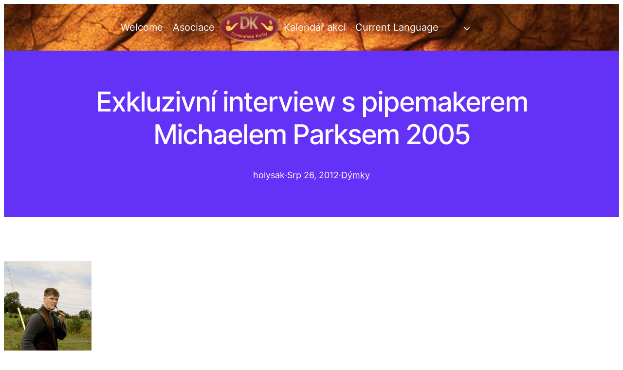

--- FILE ---
content_type: text/css
request_url: https://www.adkcr.cz/wp-content/uploads/uag-plugin/assets/3000/uag-css-2766.css?ver=1769024308
body_size: 7361
content:
.uag-blocks-common-selector{z-index:var(--z-index-desktop) !important}@media (max-width: 976px){.uag-blocks-common-selector{z-index:var(--z-index-tablet) !important}}@media (max-width: 767px){.uag-blocks-common-selector{z-index:var(--z-index-mobile) !important}}
.wp-block-uagb-container{display:flex;position:relative;box-sizing:border-box;transition-property:box-shadow;transition-duration:0.2s;transition-timing-function:ease}.wp-block-uagb-container .spectra-container-link-overlay{bottom:0;left:0;position:absolute;right:0;top:0;z-index:10}.wp-block-uagb-container.uagb-is-root-container{margin-left:auto;margin-right:auto}.wp-block-uagb-container.alignfull.uagb-is-root-container .uagb-container-inner-blocks-wrap{display:flex;position:relative;box-sizing:border-box;margin-left:auto !important;margin-right:auto !important}.wp-block-uagb-container .wp-block-uagb-blockquote,.wp-block-uagb-container .wp-block-spectra-pro-login,.wp-block-uagb-container .wp-block-spectra-pro-register{margin:unset}.wp-block-uagb-container .uagb-container__video-wrap{height:100%;width:100%;top:0;left:0;position:absolute;overflow:hidden;-webkit-transition:opacity 1s;-o-transition:opacity 1s;transition:opacity 1s}.wp-block-uagb-container .uagb-container__video-wrap video{max-width:100%;width:100%;height:100%;margin:0;line-height:1;border:none;display:inline-block;vertical-align:baseline;-o-object-fit:cover;object-fit:cover;background-size:cover}.wp-block-uagb-container.uagb-layout-grid{display:grid;width:100%}.wp-block-uagb-container.uagb-layout-grid>.uagb-container-inner-blocks-wrap{display:inherit;width:inherit}.wp-block-uagb-container.uagb-layout-grid>.uagb-container-inner-blocks-wrap>.wp-block-uagb-container{max-width:unset !important;width:unset !important}.wp-block-uagb-container.uagb-layout-grid>.wp-block-uagb-container{max-width:unset !important;width:unset !important}.wp-block-uagb-container.uagb-layout-grid.uagb-is-root-container{margin-left:auto;margin-right:auto}.wp-block-uagb-container.uagb-layout-grid.uagb-is-root-container>.wp-block-uagb-container{max-width:unset !important;width:unset !important}.wp-block-uagb-container.uagb-layout-grid.alignwide.uagb-is-root-container{margin-left:auto;margin-right:auto}.wp-block-uagb-container.uagb-layout-grid.alignfull.uagb-is-root-container .uagb-container-inner-blocks-wrap{display:inherit;position:relative;box-sizing:border-box;margin-left:auto !important;margin-right:auto !important}body .wp-block-uagb-container>.uagb-container-inner-blocks-wrap>*:not(.wp-block-uagb-container):not(.wp-block-uagb-column):not(.wp-block-uagb-container):not(.wp-block-uagb-section):not(.uagb-container__shape):not(.uagb-container__video-wrap):not(.wp-block-spectra-pro-register):not(.wp-block-spectra-pro-login):not(.uagb-slider-container):not(.spectra-image-gallery__control-lightbox):not(.wp-block-uagb-info-box),body .wp-block-uagb-container>.uagb-container-inner-blocks-wrap,body .wp-block-uagb-container>*:not(.wp-block-uagb-container):not(.wp-block-uagb-column):not(.wp-block-uagb-container):not(.wp-block-uagb-section):not(.uagb-container__shape):not(.uagb-container__video-wrap):not(.wp-block-spectra-pro-register):not(.wp-block-spectra-pro-login):not(.uagb-slider-container):not(.spectra-container-link-overlay):not(.spectra-image-gallery__control-lightbox):not(.wp-block-uagb-lottie):not(.uagb-faq__outer-wrap){min-width:unset !important;width:100%;position:relative}body .ast-container .wp-block-uagb-container>.uagb-container-inner-blocks-wrap>.wp-block-uagb-container>ul,body .ast-container .wp-block-uagb-container>.uagb-container-inner-blocks-wrap>.wp-block-uagb-container ol,body .ast-container .wp-block-uagb-container>.uagb-container-inner-blocks-wrap>ul,body .ast-container .wp-block-uagb-container>.uagb-container-inner-blocks-wrap ol{max-width:-webkit-fill-available;margin-block-start:0;margin-block-end:0;margin-left:20px}.ast-plain-container .editor-styles-wrapper .block-editor-block-list__layout.is-root-container .uagb-is-root-container.wp-block-uagb-container.alignwide{margin-left:auto;margin-right:auto}.uagb-container__shape{overflow:hidden;position:absolute;left:0;width:100%;line-height:0;direction:ltr}.uagb-container__shape-top{top:-3px}.uagb-container__shape-bottom{bottom:-3px}.uagb-container__shape.uagb-container__invert.uagb-container__shape-bottom,.uagb-container__shape.uagb-container__invert.uagb-container__shape-top{-webkit-transform:rotate(180deg);-ms-transform:rotate(180deg);transform:rotate(180deg)}.uagb-container__shape.uagb-container__shape-flip svg{transform:translateX(-50%) rotateY(180deg)}.uagb-container__shape svg{display:block;width:-webkit-calc(100% + 1.3px);width:calc(100% + 1.3px);position:relative;left:50%;-webkit-transform:translateX(-50%);-ms-transform:translateX(-50%);transform:translateX(-50%)}.uagb-container__shape .uagb-container__shape-fill{-webkit-transform-origin:center;-ms-transform-origin:center;transform-origin:center;-webkit-transform:rotateY(0deg);transform:rotateY(0deg)}.uagb-container__shape.uagb-container__shape-above-content{z-index:9;pointer-events:none}.nv-single-page-wrap .nv-content-wrap.entry-content .wp-block-uagb-container.alignfull{margin-left:calc(50% - 50vw);margin-right:calc(50% - 50vw)}@media only screen and (max-width: 767px){.wp-block-uagb-container .wp-block-uagb-advanced-heading{width:-webkit-fill-available}}.wp-block-uagb-image--align-none{justify-content:center}
.wp-block-uagb-container.uagb-block-96591ce5 .uagb-container__shape-top svg{width: calc( 100% + 1.3px );}.wp-block-uagb-container.uagb-block-96591ce5 .uagb-container__shape.uagb-container__shape-top .uagb-container__shape-fill{fill: rgba(51,51,51,1);}.wp-block-uagb-container.uagb-block-96591ce5 .uagb-container__shape-bottom svg{width: calc( 100% + 1.3px );}.wp-block-uagb-container.uagb-block-96591ce5 .uagb-container__shape.uagb-container__shape-bottom .uagb-container__shape-fill{fill: rgba(51,51,51,1);}.wp-block-uagb-container.uagb-block-96591ce5 .uagb-container__video-wrap video{opacity: 1;}.wp-block-uagb-container.uagb-is-root-container .uagb-block-96591ce5{max-width: 100%;width: 100%;}.wp-block-uagb-container.uagb-block-96591ce5{min-height: 100px;box-shadow: 0px 18px 40px -10px var(--theme-palette-color-2, #7f715c) ;padding-top: 20px;padding-bottom: 20px;padding-left: 20px;padding-right: 20px;margin-top:  !important;margin-bottom:  !important;overflow: auto;order: initial;border-color: inherit;background-color: var(--theme-palette-color-1, #a8977b);;flex-direction: column;align-items: center;justify-content: center;flex-wrap: nowrap;row-gap: 20px;column-gap: 20px;}@media only screen and (max-width: 976px) {.wp-block-uagb-container.uagb-is-root-container .uagb-block-96591ce5{width: 100%;}.wp-block-uagb-container.uagb-block-96591ce5{padding-top: 20px;padding-bottom: 20px;padding-left: 20px;padding-right: 20px;margin-top:  !important;margin-bottom:  !important;order: initial;background-color: var(--theme-palette-color-1, #a8977b);;}}@media only screen and (max-width: 767px) {.wp-block-uagb-container.uagb-is-root-container .uagb-block-96591ce5{max-width: 100%;width: 100%;}.wp-block-uagb-container.uagb-block-96591ce5{padding-top: 20px;padding-bottom: 20px;padding-left: 20px;padding-right: 20px;margin-top:  !important;margin-bottom:  !important;order: initial;background-color: var(--theme-palette-color-1, #a8977b);;flex-wrap: wrap;}}.wp-block-uagb-image{display:flex}.wp-block-uagb-image__figure{position:relative;display:flex;flex-direction:column;max-width:100%;height:auto;margin:0}.wp-block-uagb-image__figure img{height:auto;display:flex;max-width:100%;transition:box-shadow 0.2s ease}.wp-block-uagb-image__figure>a{display:inline-block}.wp-block-uagb-image__figure figcaption{text-align:center;margin-top:0.5em;margin-bottom:1em}.wp-block-uagb-image .components-placeholder.block-editor-media-placeholder .components-placeholder__instructions{align-self:center}.wp-block-uagb-image--align-left{text-align:left}.wp-block-uagb-image--align-right{text-align:right}.wp-block-uagb-image--align-center{text-align:center}.wp-block-uagb-image--align-full .wp-block-uagb-image__figure{margin-left:calc(50% - 50vw);margin-right:calc(50% - 50vw);max-width:100vw;width:100vw;height:auto}.wp-block-uagb-image--align-full .wp-block-uagb-image__figure img{height:auto;width:100% !important}.wp-block-uagb-image--align-wide .wp-block-uagb-image__figure img{height:auto;width:100%}.wp-block-uagb-image--layout-overlay__color-wrapper{position:absolute;left:0;top:0;right:0;bottom:0;opacity:0.2;background:rgba(0,0,0,0.5);transition:opacity 0.35s ease-in-out}.wp-block-uagb-image--layout-overlay-link{position:absolute;left:0;right:0;bottom:0;top:0}.wp-block-uagb-image--layout-overlay .wp-block-uagb-image__figure:hover .wp-block-uagb-image--layout-overlay__color-wrapper{opacity:1}.wp-block-uagb-image--layout-overlay__inner{position:absolute;left:15px;right:15px;bottom:15px;top:15px;display:flex;align-items:center;justify-content:center;flex-direction:column;border-color:#fff;transition:0.35s ease-in-out}.wp-block-uagb-image--layout-overlay__inner.top-left,.wp-block-uagb-image--layout-overlay__inner.top-center,.wp-block-uagb-image--layout-overlay__inner.top-right{justify-content:flex-start}.wp-block-uagb-image--layout-overlay__inner.bottom-left,.wp-block-uagb-image--layout-overlay__inner.bottom-center,.wp-block-uagb-image--layout-overlay__inner.bottom-right{justify-content:flex-end}.wp-block-uagb-image--layout-overlay__inner.top-left,.wp-block-uagb-image--layout-overlay__inner.center-left,.wp-block-uagb-image--layout-overlay__inner.bottom-left{align-items:flex-start}.wp-block-uagb-image--layout-overlay__inner.top-right,.wp-block-uagb-image--layout-overlay__inner.center-right,.wp-block-uagb-image--layout-overlay__inner.bottom-right{align-items:flex-end}.wp-block-uagb-image--layout-overlay__inner .uagb-image-heading{color:#fff;transition:transform 0.35s, opacity 0.35s ease-in-out;transform:translate3d(0, 24px, 0);margin:0;line-height:1em}.wp-block-uagb-image--layout-overlay__inner .uagb-image-separator{width:30%;border-top-width:2px;border-top-color:#fff;border-top-style:solid;margin-bottom:10px;opacity:0;transition:transform 0.4s, opacity 0.4s ease-in-out;transform:translate3d(0, 30px, 0)}.wp-block-uagb-image--layout-overlay__inner .uagb-image-caption{opacity:0;overflow:visible;color:#fff;transition:transform 0.45s, opacity 0.45s ease-in-out;transform:translate3d(0, 35px, 0)}.wp-block-uagb-image--layout-overlay__inner:hover .uagb-image-heading,.wp-block-uagb-image--layout-overlay__inner:hover .uagb-image-separator,.wp-block-uagb-image--layout-overlay__inner:hover .uagb-image-caption{opacity:1;transform:translate3d(0, 0, 0)}.wp-block-uagb-image--effect-zoomin .wp-block-uagb-image__figure img,.wp-block-uagb-image--effect-zoomin .wp-block-uagb-image__figure .wp-block-uagb-image--layout-overlay__color-wrapper{transform:scale(1);transition:transform 0.35s ease-in-out}.wp-block-uagb-image--effect-zoomin .wp-block-uagb-image__figure:hover img,.wp-block-uagb-image--effect-zoomin .wp-block-uagb-image__figure:hover .wp-block-uagb-image--layout-overlay__color-wrapper{transform:scale(1.05)}.wp-block-uagb-image--effect-slide .wp-block-uagb-image__figure img,.wp-block-uagb-image--effect-slide .wp-block-uagb-image__figure .wp-block-uagb-image--layout-overlay__color-wrapper{width:calc(100% + 40px) !important;max-width:none !important;transform:translate3d(-40px, 0, 0);transition:transform 0.35s ease-in-out}.wp-block-uagb-image--effect-slide .wp-block-uagb-image__figure:hover img,.wp-block-uagb-image--effect-slide .wp-block-uagb-image__figure:hover .wp-block-uagb-image--layout-overlay__color-wrapper{transform:translate3d(0, 0, 0)}.wp-block-uagb-image--effect-grayscale img{filter:grayscale(0%);transition:0.35s ease-in-out}.wp-block-uagb-image--effect-grayscale:hover img{filter:grayscale(100%)}.wp-block-uagb-image--effect-blur img{filter:blur(0);transition:0.35s ease-in-out}.wp-block-uagb-image--effect-blur:hover img{filter:blur(3px)}
.wp-block-uagb-container.uagb-block-bb898f39 .uagb-container__shape-top svg{width: calc( 100% + 1.3px );}.wp-block-uagb-container.uagb-block-bb898f39 .uagb-container__shape.uagb-container__shape-top .uagb-container__shape-fill{fill: rgba(51,51,51,1);}.wp-block-uagb-container.uagb-block-bb898f39 .uagb-container__shape-bottom svg{width: calc( 100% + 1.3px );}.wp-block-uagb-container.uagb-block-bb898f39 .uagb-container__shape.uagb-container__shape-bottom .uagb-container__shape-fill{fill: rgba(51,51,51,1);}.wp-block-uagb-container.uagb-block-bb898f39 .uagb-container__video-wrap video{opacity: 1;}.wp-block-uagb-container.uagb-is-root-container .uagb-block-bb898f39{max-width: 100%;width: 100%;}.wp-block-uagb-container.uagb-is-root-container.alignfull.uagb-block-bb898f39 > .uagb-container-inner-blocks-wrap{--inner-content-custom-width: min( 100%, 1500px);max-width: var(--inner-content-custom-width);width: 100%;flex-direction: column;align-items: center;justify-content: center;flex-wrap: nowrap;row-gap: 0px;column-gap: 20px;}.wp-block-uagb-container.uagb-block-bb898f39{box-shadow: 0px 18px 40px -10px var(--theme-palette-color-2, #7f715c) ;padding-top: 15px;padding-bottom: 15px;padding-left: 15px;padding-right: 15px;margin-top:  !important;margin-bottom:  !important;overflow: visible;order: initial;border-color: inherit;background-color: var(--theme-palette-color-1, #a8977b);;row-gap: 0px;column-gap: 20px;}.uagb-block-4d623b63.wp-block-uagb-image--layout-default figure img{box-shadow: 0px 0px 0 #00000070;}.uagb-block-4d623b63.wp-block-uagb-image .wp-block-uagb-image__figure figcaption{font-style: normal;align-self: center;}.uagb-block-4d623b63.wp-block-uagb-image--layout-overlay figure img{box-shadow: 0px 0px 0 #00000070;}.uagb-block-4d623b63.wp-block-uagb-image--layout-overlay .wp-block-uagb-image--layout-overlay__color-wrapper{opacity: 0.2;}.uagb-block-4d623b63.wp-block-uagb-image--layout-overlay .wp-block-uagb-image--layout-overlay__inner{left: 15px;right: 15px;top: 15px;bottom: 15px;}.uagb-block-4d623b63.wp-block-uagb-image--layout-overlay .wp-block-uagb-image--layout-overlay__inner .uagb-image-heading{font-style: normal;color: #fff;opacity: 1;}.uagb-block-4d623b63.wp-block-uagb-image--layout-overlay .wp-block-uagb-image--layout-overlay__inner .uagb-image-heading a{color: #fff;}.uagb-block-4d623b63.wp-block-uagb-image--layout-overlay .wp-block-uagb-image--layout-overlay__inner .uagb-image-caption{opacity: 0;}.uagb-block-4d623b63.wp-block-uagb-image--layout-overlay .wp-block-uagb-image__figure:hover .wp-block-uagb-image--layout-overlay__color-wrapper{opacity: 1;}.uagb-block-4d623b63.wp-block-uagb-image .wp-block-uagb-image--layout-overlay__inner .uagb-image-separator{width: 30%;border-top-width: 2px;border-top-color: #fff;opacity: 0;}.uagb-block-4d623b63.wp-block-uagb-image .wp-block-uagb-image__figure img{width: px;height: auto;}.uagb-block-4d623b63.wp-block-uagb-image .wp-block-uagb-image__figure:hover .wp-block-uagb-image--layout-overlay__inner .uagb-image-caption{opacity: 1;}.uagb-block-4d623b63.wp-block-uagb-image .wp-block-uagb-image__figure:hover .wp-block-uagb-image--layout-overlay__inner .uagb-image-separator{opacity: 1;}.uagb-block-4d623b63.wp-block-uagb-image--layout-default figure:hover img{box-shadow: 0px 0px 0 #00000070;}.uagb-block-4d623b63.wp-block-uagb-image--layout-overlay figure:hover img{box-shadow: 0px 0px 0 #00000070;}.uagb-block-b2c9f5b5.wp-block-uagb-image--layout-default figure img{box-shadow: 0px 0px 0 #00000070;}.uagb-block-b2c9f5b5.wp-block-uagb-image .wp-block-uagb-image__figure figcaption{font-style: normal;align-self: center;}.uagb-block-b2c9f5b5.wp-block-uagb-image--layout-overlay figure img{box-shadow: 0px 0px 0 #00000070;}.uagb-block-b2c9f5b5.wp-block-uagb-image--layout-overlay .wp-block-uagb-image--layout-overlay__color-wrapper{opacity: 0.2;}.uagb-block-b2c9f5b5.wp-block-uagb-image--layout-overlay .wp-block-uagb-image--layout-overlay__inner{left: 15px;right: 15px;top: 15px;bottom: 15px;}.uagb-block-b2c9f5b5.wp-block-uagb-image--layout-overlay .wp-block-uagb-image--layout-overlay__inner .uagb-image-heading{font-style: normal;color: #fff;opacity: 1;}.uagb-block-b2c9f5b5.wp-block-uagb-image--layout-overlay .wp-block-uagb-image--layout-overlay__inner .uagb-image-heading a{color: #fff;}.uagb-block-b2c9f5b5.wp-block-uagb-image--layout-overlay .wp-block-uagb-image--layout-overlay__inner .uagb-image-caption{opacity: 0;}.uagb-block-b2c9f5b5.wp-block-uagb-image--layout-overlay .wp-block-uagb-image__figure:hover .wp-block-uagb-image--layout-overlay__color-wrapper{opacity: 1;}.uagb-block-b2c9f5b5.wp-block-uagb-image .wp-block-uagb-image--layout-overlay__inner .uagb-image-separator{width: 30%;border-top-width: 2px;border-top-color: #fff;opacity: 0;}.uagb-block-b2c9f5b5.wp-block-uagb-image .wp-block-uagb-image__figure img{width: 301px;height: auto;}.uagb-block-b2c9f5b5.wp-block-uagb-image .wp-block-uagb-image__figure:hover .wp-block-uagb-image--layout-overlay__inner .uagb-image-caption{opacity: 1;}.uagb-block-b2c9f5b5.wp-block-uagb-image .wp-block-uagb-image__figure:hover .wp-block-uagb-image--layout-overlay__inner .uagb-image-separator{opacity: 1;}.uagb-block-b2c9f5b5.wp-block-uagb-image--layout-default figure:hover img{box-shadow: 0px 0px 0 #00000070;}.uagb-block-b2c9f5b5.wp-block-uagb-image--layout-overlay figure:hover img{box-shadow: 0px 0px 0 #00000070;}@media only screen and (max-width: 976px) {.wp-block-uagb-container.uagb-is-root-container .uagb-block-bb898f39{width: 100%;}.wp-block-uagb-container.uagb-is-root-container.alignfull.uagb-block-bb898f39 > .uagb-container-inner-blocks-wrap{--inner-content-custom-width: min( 100%, 1024px);max-width: var(--inner-content-custom-width);width: 100%;}.wp-block-uagb-container.uagb-block-bb898f39{padding-top: 15px;padding-bottom: 15px;padding-left: 15px;padding-right: 15px;margin-top:  !important;margin-bottom:  !important;order: initial;background-color: var(--theme-palette-color-1, #a8977b);;}.uagb-block-4d623b63.wp-block-uagb-image .wp-block-uagb-image__figure img{width: px;height: auto;}.uagb-block-b2c9f5b5.wp-block-uagb-image .wp-block-uagb-image__figure img{width: 301px;height: auto;}}@media only screen and (max-width: 767px) {.wp-block-uagb-container.uagb-is-root-container .uagb-block-bb898f39{max-width: 100%;width: 100%;}.wp-block-uagb-container.uagb-is-root-container.alignfull.uagb-block-bb898f39 > .uagb-container-inner-blocks-wrap{--inner-content-custom-width: min( 100%, 767px);max-width: var(--inner-content-custom-width);width: 100%;flex-wrap: wrap;}.wp-block-uagb-container.uagb-block-bb898f39{padding-top: 15px;padding-bottom: 15px;padding-left: 15px;padding-right: 15px;margin-top:  !important;margin-bottom:  !important;order: initial;background-color: var(--theme-palette-color-1, #a8977b);;}.uagb-block-4d623b63.wp-block-uagb-image .wp-block-uagb-image__figure img{width: px;height: auto;}.uagb-block-b2c9f5b5.wp-block-uagb-image .wp-block-uagb-image__figure img{width: 301px;height: auto;}}.uagb-swiper{position:relative;overflow:hidden}.uagb-slider-container{position:relative;width:100%;min-width:0;transition:box-shadow 0.2s ease}.uagb-slider-container .swiper-notification{left:0;opacity:0;pointer-events:none;position:absolute;top:0;z-index:-1000}.uagb-slider-container .swiper-button-next.swiper-button-disabled,.uagb-slider-container .swiper-button-prev.swiper-button-disabled{pointer-events:all}.uagb-slider-container .swiper-pagination.swiper-pagination-bullets{max-width:100%}.uagb-slider-container .swiper-button-prev,.uagb-slider-container .swiper-button-next{border-style:none;background:#efefef}
.uagb-ifb-content>svg *{-webkit-transition:all 0.2s;-o-transition:all 0.2s;transition:all 0.2s}.uagb-ifb-content>svg,.uagb-ifb-content{display:inline-block}.uagb-ifb-content>svg{vertical-align:middle;width:inherit;height:inherit;font-style:initial}.uagb-ifb-content .uagb-ifb-icon-wrap svg{box-sizing:content-box;width:inherit;height:inherit}.uagb-ifb-button-wrapper:empty{display:none}div.uagb-ifb-button-wrapper a.uagb-infobox-cta-link,div.uagb-ifb-cta a.uagb-infobox-cta-link,.entry .entry-content a.uagb-infobox-cta-link,a.uagb-infobox-link-wrap,.entry .entry-content a.uagb-infobox-link-wrap{text-decoration:none;align-items:center}.uagb-infobox-icon-left-title.uagb-infobox-image-valign-middle .uagb-ifb-title-wrap,.uagb-infobox-icon-right-title.uagb-infobox-image-valign-middle .uagb-ifb-title-wrap,.uagb-infobox-image-valign-middle .uagb-ifb-icon-wrap,.uagb-infobox-image-valign-middle .uagb-ifb-image-content,.uagb-infobox-icon-left.uagb-infobox-image-valign-middle .uagb-ifb-content,.uagb-infobox-icon-right.uagb-infobox-image-valign-middle .uagb-ifb-content{-ms-flex-item-align:center;-webkit-align-self:center;align-self:center}.uagb-infobox-icon-left-title.uagb-infobox-image-valign-top .uagb-ifb-title-wrap,.uagb-infobox-icon-right-title.uagb-infobox-image-valign-top .uagb-ifb-title-wrap,.uagb-infobox-image-valign-top .uagb-ifb-icon-wrap,.uagb-infobox-image-valign-top .uagb-ifb-image-content,.uagb-infobox-icon-left.uagb-infobox-image-valign-top .uagb-ifb-content,.uagb-infobox-icon-right.uagb-infobox-image-valign-top .uagb-ifb-content{-webkit-align-self:self-start;align-self:self-start}.uagb-infobox-left{justify-content:flex-start;text-align:left;-webkit-box-pack:start;-ms-flex-pack:start;-webkit-justify-content:flex-start;-moz-box-pack:start}.uagb-infobox-center{justify-content:center;text-align:center;-webkit-box-pack:center;-ms-flex-pack:center;-webkit-justify-content:center;-moz-box-pack:center}.uagb-infobox-right{justify-content:flex-end;text-align:right;-webkit-box-pack:end;-ms-flex-pack:end;-webkit-justify-content:flex-end;-moz-box-pack:end}.uagb-infobox-icon-above-title.uagb-infobox__content-wrap,.uagb-infobox-icon-below-title.uagb-infobox__content-wrap{display:block;width:100%}.uagb-infobox-icon-left-title .uagb-ifb-content>svg,.uagb-infobox-icon-left .uagb-ifb-content>svg{margin-right:10px}.uagb-infobox-icon-right-title .uagb-ifb-content>svg,.uagb-infobox-icon-right .uagb-ifb-content>svg{margin-left:10px}.uagb-infobox-icon-left.uagb-infobox__content-wrap,.uagb-infobox-icon-right.uagb-infobox__content-wrap,.uagb-infobox-icon-left-title .uagb-ifb-left-title-image,.uagb-infobox-icon-right-title .uagb-ifb-right-title-image{display:-webkit-box;display:-ms-flexbox;display:-webkit-flex;display:-moz-box;display:flex;-js-display:flex}.uagb-infobox-icon-left-title .uagb-ifb-left-title-image .uagb-ifb-image-content,.uagb-infobox-icon-right-title .uagb-ifb-right-title-image .uagb-ifb-image-content,.uagb-infobox-icon-left .uagb-ifb-image-content,.uagb-infobox-icon-right .uagb-ifb-image-content{flex-shrink:0;line-height:0}.uagb-infobox-icon-left-title .uagb-ifb-left-title-image .uagb-ifb-title-wrap,.uagb-infobox-icon-right-title .uagb-ifb-right-title-image .uagb-ifb-title-wrap,.uagb-infobox-icon-left .uagb-ifb-content,.uagb-infobox-icon-right .uagb-ifb-content{flex-grow:1}.uagb-infobox-icon-right.uagb-infobox__content-wrap,.uagb-infobox-icon-right-title .uagb-ifb-right-title-image{-webkit-box-pack:end;-ms-flex-pack:end;-webkit-justify-content:flex-end;-moz-box-pack:end;justify-content:flex-end}.uagb-ifb-content img{position:relative;display:inline-block;line-height:0;width:auto;height:auto !important;max-width:100%;border-radius:inherit;-webkit-box-sizing:content-box;-moz-box-sizing:content-box;-webkit-border-radius:inherit}.uagb-infobox-module-link{position:absolute;top:0;right:0;bottom:0;left:0;z-index:4;width:100%;height:100%}.uagb-edit-mode .uagb-infobox-module-link{z-index:2}.uagb-infobox-link-icon-after{margin-right:0;margin-left:5px}.uagb-infobox-link-icon-before{margin-right:5px;margin-left:0}.uagb-infobox-link-icon{-webkit-transition:all 200ms linear;transition:all 200ms linear}.uagb-infobox__content-wrap{box-sizing:border-box;position:relative;width:100%;word-break:break-word;z-index:1}.uagb-ifb-separator{display:inline-block;margin:0;border-top-color:#333;border-top-style:solid;border-top-width:2px;line-height:0}.uagb-ifb-button-wrapper{line-height:1}.uagb-ifb-button-wrapper.uagb-ifb-button-type-text .uagb-infobox-cta-link.wp-block-button__link{background-color:unset;border:none}.uagb-ifb-button-wrapper.uagb-ifb-button-type-text .uagb-infobox-cta-link.wp-block-button__link:hover{background-color:unset;border-color:unset}.uagb-ifb-button-wrapper .uagb-infobox-cta-link{cursor:pointer}.uagb-ifb-button-wrapper .uagb-infobox-cta-link.wp-block-button__link{width:auto}.uagb-ifb-button-wrapper .wp-block-button__link svg,.uagb-ifb-button-wrapper .ast-outline-button svg{fill:currentColor}.uagb-infobox__content-wrap a{-webkit-box-shadow:none;box-shadow:none;text-decoration:none}.uagb-ifb-title-wrap{width:100%}.uagb-ifb-title{margin-block-start:0}.uagb-ifb-title-wrap .uagb-ifb-title-prefix{display:block;padding:0;margin:0}.uagb-infobox__content-wrap.uagb-infobox__content-wrap{position:relative}.uagb-ifb-content{width:100%}.uagb-infobox__content-wrap.uagb-infobox,.uagb-ifb-content,.uagb-ifb-title-wrap,.uagb-ifb-title-prefix *,svg.dashicon.dashicons-upload{z-index:1}a.uagb-infobox-link-wrap{color:inherit}.uagb-ifb-content p:empty{display:none}.uagb-infobox__content-wrap .uagb-ifb-content img{display:inline-block;max-width:100%}.uagb-infobox__content-wrap .uagb-ifb-content svg{display:inline-block}.uagb-infobox__content-wrap .uagb-ifb-icon-wrap,.uagb-infobox-icon-left .uagb-ifb-image-content,.uagb-infobox-icon-right .uagb-ifb-image-content{box-sizing:content-box}.uagb-infobox-cta-link>svg{vertical-align:middle;width:15px;height:15px;font-size:15px}.uagb-infobox-cta-link{display:inline-flex}.block-editor-page #wpwrap .uagb-infobox-cta-link svg,.uagb-infobox-cta-link svg{font-style:normal}.uagb-infobox-icon-left-title .uagb-ifb-icon-wrap,.uagb-infobox-icon-left .uagb-ifb-icon-wrap{margin-right:10px;line-height:0}.uagb-infobox-icon-right-title .uagb-ifb-icon-wrap,.uagb-infobox-icon-right .uagb-ifb-icon-wrap{margin-left:10px;line-height:0}html[dir="rtl"] .uagb-infobox-icon-left-title .uagb-ifb-icon-wrap,html[dir="rtl"] .uagb-infobox-icon-left .uagb-ifb-icon-wrap{margin-left:10px;line-height:0}html[dir="rtl"] .uagb-infobox-icon-right-title .uagb-ifb-icon-wrap,html[dir="rtl"] .uagb-infobox-icon-right .uagb-ifb-icon-wrap{margin-right:10px;line-height:0}html[dir="rtl"] .uagb-infobox-left{justify-content:flex-end;text-align:right;-webkit-box-pack:end;-ms-flex-pack:end;-webkit-justify-content:flex-end;-moz-box-pack:end}html[dir="rtl"] .uagb-infobox-right{justify-content:flex-start;text-align:left;-webkit-box-pack:start;-ms-flex-pack:start;-webkit-justify-content:flex-start;-moz-box-pack:start}.uagb-infobox-icon-left .uagb-ifb-left-right-wrap,.uagb-infobox-icon-right .uagb-ifb-left-right-wrap,.uagb-infobox-icon-left-title .uagb-ifb-left-title-image,.uagb-infobox-icon-right-title .uagb-ifb-right-title-image{display:-webkit-box;display:-ms-flexbox;display:flex}.uagb-infobox-icon-right .uagb-ifb-left-right-wrap,.uagb-infobox-icon-right-title .uagb-ifb-right-title-image{-webkit-box-pack:end;-ms-flex-pack:end;-webkit-justify-content:flex-end;-moz-box-pack:end;justify-content:flex-end}a.uagb-infbox__link-to-all{position:absolute;top:0;left:0;z-index:3;width:100%;height:100%;box-shadow:none;text-decoration:none;-webkit-box-shadow:none}@media only screen and (max-width: 976px){.uagb-infobox-stacked-tablet.uagb-infobox__content-wrap .uagb-ifb-image-content{padding:0;margin-bottom:20px}.uagb-infobox-stacked-tablet.uagb-reverse-order-tablet.uagb-infobox__content-wrap{display:-webkit-inline-box;display:-ms-inline-flexbox;display:-webkit-inline-flex;display:-moz-inline-box;display:inline-flex;flex-direction:column-reverse;-js-display:inline-flex;-webkit-box-orient:vertical;-webkit-box-direction:reverse;-ms-flex-direction:column-reverse;-webkit-flex-direction:column-reverse;-moz-box-orient:vertical;-moz-box-direction:reverse}.uagb-infobox-stacked-tablet.uagb-infobox__content-wrap .uagb-ifb-content,.uagb-infobox-stacked-tablet.uagb-infobox__content-wrap .uagb-ifb-icon-wrap,.uagb-infobox-stacked-tablet.uagb-infobox__content-wrap .uagb-ifb-image-content{display:block;width:100%;text-align:center}.uagb-infobox-stacked-tablet.uagb-infobox__content-wrap .uagb-ifb-icon-wrap,.uagb-infobox-stacked-tablet.uagb-infobox__content-wrap .uagb-ifb-image-content{margin-right:0;margin-left:0}.uagb-infobox-stacked-tablet.uagb-infobox__content-wrap{display:inline-block}.uagb-infobox-icon-left-title.uagb-infobox-stacked-tablet .uagb-ifb-image-content,.uagb-infobox-icon-left-title.uagb-infobox-stacked-tablet .uagb-ifb-icon-wrap,.uagb-infobox-icon-left.uagb-infobox-stacked-tablet .uagb-ifb-image-content,.uagb-infobox-icon-left.uagb-infobox-stacked-tablet .uagb-ifb-icon-wrap{margin-right:0}.uagb-infobox-icon-right-title.uagb-infobox-stacked-tablet .uagb-ifb-image-content,.uagb-infobox-icon-right-title.uagb-infobox-stacked-tablet .uagb-ifb-icon-wrap,.uagb-infobox-icon-right.uagb-infobox-stacked-tablet .uagb-ifb-image-content,.uagb-infobox-icon-right.uagb-infobox-stacked-tablet .uagb-ifb-icon-wrap{margin-left:0}.uagb-infobox-icon-left-title .uagb-ifb-separator{margin:10px 0}}@media screen and (max-width: 767px){.uagb-infobox-stacked-mobile.uagb-infobox__content-wrap{display:inline-block}.uagb-infobox-stacked-mobile.uagb-infobox__content-wrap .uagb-ifb-image-content,.uagb-infobox-stacked-mobile.uagb-infobox__content-wrap .uagb-ifb-icon-wrap{padding:0;margin-bottom:20px;margin-right:0;margin-left:0}.uagb-infobox-stacked-mobile.uagb-infobox__content-wrap.uagb-reverse-order-mobile{display:-webkit-inline-box;display:-ms-inline-flexbox;display:-webkit-inline-flex;display:-moz-inline-box;display:inline-flex;flex-direction:column-reverse;-js-display:inline-flex;-webkit-box-orient:vertical;-webkit-box-direction:reverse;-ms-flex-direction:column-reverse;-webkit-flex-direction:column-reverse;-moz-box-orient:vertical;-moz-box-direction:reverse}.uagb-infobox-stacked-mobile.uagb-infobox__content-wrap .uagb-ifb-image-content,.uagb-infobox-stacked-mobile.uagb-infobox__content-wrap .uagb-ifb-icon-wrap,.uagb-infobox-stacked-mobile.uagb-infobox__content-wrap .uagb-ifb-content{display:block;width:100%;text-align:center}.uagb-infobox-icon-left-title.uagb-infobox-stacked-mobile .uagb-ifb-image-content,.uagb-infobox-icon-left-title.uagb-infobox-stacked-mobile .uagb-ifb-icon-wrap,.uagb-infobox-icon-left.uagb-infobox-stacked-mobile .uagb-ifb-image-content,.uagb-infobox-icon-left.uagb-infobox-stacked-mobile .uagb-ifb-icon-wrap{margin-right:0}.uagb-infobox-icon-right-title.uagb-infobox-stacked-mobile .uagb-ifb-image-content,.uagb-infobox-icon-right-title.uagb-infobox-stacked-mobile .uagb-ifb-icon-wrap,.uagb-infobox-icon-right.uagb-infobox-stacked-mobile .uagb-ifb-image-content,.uagb-infobox-icon-right.uagb-infobox-stacked-mobile .uagb-ifb-icon-wrap{margin-left:0}.uagb-infobox-icon-left-title .uagb-ifb-separator{margin:10px 0}}.uagb-ifb-icon svg{width:inherit;height:inherit;vertical-align:middle}.uagb-ifb-button-icon{height:15px;width:15px;font-size:15px;vertical-align:middle}.uagb-ifb-button-icon svg{height:inherit;width:inherit;display:inline-block}.uagb-ifb-button-icon.uagb-ifb-align-icon-after{float:right}.uagb-ifb-cta-button{display:inline-block}.uagb-disable-link{pointer-events:none}@media only screen and (min-width: 977px){.uagb-infobox-margin-wrapper{display:flex}}.uagb-ifb-content .uagb-ifb-desc p:last-child{margin-bottom:0}
.wp-block-uagb-container.uagb-block-c892dc9a .uagb-container__shape-top svg{width: calc( 100% + 1.3px );}.wp-block-uagb-container.uagb-block-c892dc9a .uagb-container__shape.uagb-container__shape-top .uagb-container__shape-fill{fill: rgba(51,51,51,1);}.wp-block-uagb-container.uagb-block-c892dc9a .uagb-container__shape-bottom svg{width: calc( 100% + 1.3px );}.wp-block-uagb-container.uagb-block-c892dc9a .uagb-container__shape.uagb-container__shape-bottom .uagb-container__shape-fill{fill: rgba(51,51,51,1);}.wp-block-uagb-container.uagb-block-c892dc9a .uagb-container__video-wrap video{opacity: 1;}.wp-block-uagb-container.uagb-is-root-container .uagb-block-c892dc9a{max-width: 100%;width: 100%;}.wp-block-uagb-container.uagb-is-root-container.alignfull.uagb-block-c892dc9a > .uagb-container-inner-blocks-wrap{--inner-content-custom-width: min( 100%, 1500px);max-width: var(--inner-content-custom-width);width: 100%;flex-direction: column;align-items: center;justify-content: center;flex-wrap: nowrap;row-gap: 20px;column-gap: 20px;}.wp-block-uagb-container.uagb-block-c892dc9a{box-shadow: 0px 0px   #00000070 ;padding-top: 0px;padding-bottom: 0px;padding-left: 0px;padding-right: 0px;margin-top:  !important;margin-bottom:  !important;overflow: visible;order: initial;border-color: inherit;row-gap: 20px;column-gap: 20px;}.uagb-slider-container.uagb-block-97674314{box-shadow: 0px 0px 0 #00000070;padding-top: 10px;padding-bottom: 10px;padding-left: 10px;padding-right: 10px;}.uagb-slider-container.uagb-block-97674314.uagb-slider-container{border-color: #4B4F58;}.uagb-slider-container.uagb-block-97674314 .swiper-button-next:after{font-size: 16px;}.uagb-slider-container.uagb-block-97674314 .swiper-button-prev:after{font-size: 16px;}.uagb-slider-container.uagb-block-97674314 .swiper-pagination-bullet{background-color: #333333;}.uagb-slider-container.uagb-block-97674314 .swiper-button-prev{left: -20px;}.uagb-slider-container.uagb-block-97674314.uagb-slider-container .swiper-button-prev{border-top-left-radius: 50px;border-top-right-radius: 50px;border-bottom-left-radius: 50px;border-bottom-right-radius: 50px;color: #333333;width: 46px;height: 46px;line-height: 46px;}.uagb-slider-container.uagb-block-97674314.uagb-slider-container .swiper-button-next{border-top-left-radius: 50px;border-top-right-radius: 50px;border-bottom-left-radius: 50px;border-bottom-right-radius: 50px;color: #333333;width: 46px;height: 46px;line-height: 46px;}.uagb-slider-container.uagb-block-97674314 .swiper-button-next{right: -20px;}.uagb-slider-container.uagb-block-97674314 .swiper-wrapper{align-items: center;min-height: 350px;}.uagb-slider-container.uagb-block-97674314 .swiper-pagination{bottom: 20px;}.uagb-slider-container.uagb-block-97674314:hover{box-shadow: 0px 0px 0 #00000070;}.uagb-block-e52bfdc2 .swiper-content{padding-top: 20px;padding-bottom: 20px;padding-left: 20px;padding-right: 20px;}.wp-block-uagb-container.uagb-block-faadb870 .uagb-container__shape-top svg{width: calc( 100% + 1.3px );}.wp-block-uagb-container.uagb-block-faadb870 .uagb-container__shape.uagb-container__shape-top .uagb-container__shape-fill{fill: rgba(51,51,51,1);}.wp-block-uagb-container.uagb-block-faadb870 .uagb-container__shape-bottom svg{width: calc( 100% + 1.3px );}.wp-block-uagb-container.uagb-block-faadb870 .uagb-container__shape.uagb-container__shape-bottom .uagb-container__shape-fill{fill: rgba(51,51,51,1);}.wp-block-uagb-container.uagb-block-faadb870 .uagb-container__video-wrap video{opacity: 1;}.wp-block-uagb-container.uagb-is-root-container .uagb-block-faadb870{max-width: 100%;width: 100%;}.wp-block-uagb-container.uagb-is-root-container.alignfull.uagb-block-faadb870 > .uagb-container-inner-blocks-wrap{--inner-content-custom-width: min( 100%, 1500px);max-width: var(--inner-content-custom-width);width: 100%;flex-direction: column;align-items: center;justify-content: center;flex-wrap: nowrap;row-gap: 20px;column-gap: 20px;}.wp-block-uagb-container.uagb-block-faadb870{box-shadow: 0px 0px   #00000070 ;padding-top: 0px;padding-bottom: 0px;padding-left: 0px;padding-right: 0px;margin-top:  !important;margin-bottom:  !important;overflow: visible;order: initial;border-color: inherit;row-gap: 20px;column-gap: 20px;}.uagb-block-ef1b1d96 .uagb-ifb-icon{width: 30px;line-height: 30px;}.uagb-block-ef1b1d96 .uagb-ifb-icon > span{font-size: 30px;width: 30px;line-height: 30px;color: #333;}.uagb-block-ef1b1d96 .uagb-ifb-icon svg{fill: #333;}.uagb-block-ef1b1d96.uagb-infobox__content-wrap .uagb-ifb-icon-wrap svg{width: 30px;height: 30px;line-height: 30px;font-size: 30px;color: #333;fill: #333;}.uagb-block-ef1b1d96 .uagb-ifb-content .uagb-ifb-icon-wrap svg{line-height: 30px;font-size: 30px;color: #333;fill: #333;}.uagb-block-ef1b1d96 .uagb-iconbox-icon-wrap{margin: auto;display: inline-flex;align-items: center;justify-content: center;box-sizing: content-box;width: 30px;height: 30px;line-height: 30px;padding-left: 0px;padding-right: 0px;padding-top: 0px;padding-bottom: 0px;}.uagb-block-ef1b1d96.uagb-infobox__content-wrap .uagb-ifb-icon-wrap > svg{padding-left: 0px;padding-right: 0px;padding-top: 0px;padding-bottom: 0px;}.uagb-block-ef1b1d96.uagb-infobox__content-wrap .uagb-ifb-content .uagb-ifb-icon-wrap > svg{padding-left: 0px;padding-right: 0px;padding-top: 0px;padding-bottom: 0px;}.uagb-block-ef1b1d96 .uagb-ifb-content .uagb-ifb-left-title-image svg{width: 30px;line-height: 30px;font-size: 30px;color: #333;fill: #333;}.uagb-block-ef1b1d96 .uagb-ifb-content .uagb-ifb-right-title-image svg{width: 30px;line-height: 30px;font-size: 30px;color: #333;fill: #333;}.uagb-block-ef1b1d96 .uagb-infobox__content-wrap .uagb-ifb-imgicon-wrap{padding-left: 0px;padding-right: 0px;padding-top: 0px;padding-bottom: 0px;}.uagb-block-ef1b1d96 .uagb-infobox .uagb-ifb-image-content img{border-radius: 0px;}.uagb-block-ef1b1d96.uagb-infobox__content-wrap img{padding-left: 0px;padding-right: 0px;padding-top: 0px;padding-bottom: 0px;border-radius: 0px;}.uagb-block-ef1b1d96.uagb-infobox__content-wrap .uagb-ifb-content .uagb-ifb-right-title-image > img{padding-left: 0px;padding-right: 0px;padding-top: 0px;padding-bottom: 0px;border-radius: 0px;}.uagb-block-ef1b1d96.uagb-infobox__content-wrap .uagb-ifb-content .uagb-ifb-left-title-image > img{padding-left: 0px;padding-right: 0px;padding-top: 0px;padding-bottom: 0px;border-radius: 0px;}.uagb-block-ef1b1d96.uagb-infobox__content-wrap .uagb-ifb-content > img{padding-left: 0px;padding-right: 0px;padding-top: 0px;padding-bottom: 0px;border-radius: 0px;}.uagb-block-ef1b1d96 .uagb-ifb-title-wrap .uagb-ifb-title-prefix{margin-bottom: 10px;margin-top: 5px;}.uagb-block-ef1b1d96.wp-block-uagb-info-box .uagb-ifb-title{margin-bottom: 10px;}.uagb-block-ef1b1d96.wp-block-uagb-info-box .uagb-ifb-desc{margin-bottom: 20px;}.uagb-block-ef1b1d96 .uagb-ifb-separator{width: 30%;border-top-width: 2px;border-top-color: #333;border-top-style: solid;margin-bottom: 0px;}.uagb-block-ef1b1d96 .uagb-infobox__content-wrap .uagb-ifb-separator{width: 30%;border-top-width: 2px;border-top-color: #333;border-top-style: solid;}.uagb-block-ef1b1d96 .uagb-ifb-align-icon-after{margin-left: 5px;}.uagb-block-ef1b1d96 .uagb-ifb-align-icon-before{margin-right: 5px;}.uagb-block-ef1b1d96.uagb-infobox__content-wrap .uagb-ifb-content svg{box-sizing: content-box;}.uagb-block-ef1b1d96.uagb-infobox__content-wrap .uagb-ifb-content img{box-sizing: content-box;}.uagb-block-ef1b1d96 .uagb-infobox__content-wrap{text-align: center;}.uagb-block-ef1b1d96.uagb-infobox-icon-above-title{text-align: center;}.uagb-block-ef1b1d96.uagb-infobox__content-wrap .uagb-infobox-cta-link > svg {margin-left: 5px;}.uagb-block-ef1b1d96.wp-block-uagb-info-box .wp-block-button.uagb-ifb-button-wrapper .uagb-infobox-cta-link{padding-top: 12px;padding-bottom: 12px;padding-left: 24px;padding-right: 24px;}.uagb-block-ef1b1d96.wp-block-uagb-info-box.uagb-infobox__content-wrap .wp-block-button.uagb-ifb-button-wrapper .uagb-infobox-cta-link.wp-block-button__link{padding-top: 12px;padding-bottom: 12px;padding-left: 24px;padding-right: 24px;border-top-width: 1px;border-left-width: 1px;border-right-width: 1px;border-bottom-width: 1px;border-top-left-radius: 0px;border-top-right-radius: 0px;border-bottom-left-radius: 0px;border-bottom-right-radius: 0px;border-color: #333;border-style: solid;}.uagb-block-ef1b1d96 .uagb-infobox-cta-link{border-top-width: 1px;border-left-width: 1px;border-right-width: 1px;border-bottom-width: 1px;border-top-left-radius: 0px;border-top-right-radius: 0px;border-bottom-left-radius: 0px;border-bottom-right-radius: 0px;border-color: #333;border-style: solid;}[dir=rtl] .uagb-block-ef1b1d96 .uagb-iconbox-icon-wrap{padding-right: 0px;padding-left: 0px;}[dir=rtl] .uagb-block-ef1b1d96.uagb-infobox__content-wrap .uagb-ifb-icon-wrap > svg{padding-right: 0px;padding-left: 0px;}[dir=rtl] .uagb-block-ef1b1d96.uagb-infobox__content-wrap .uagb-ifb-content .uagb-ifb-icon-wrap > svg{padding-right: 0px;padding-left: 0px;}[dir=rtl] .uagb-block-ef1b1d96.uagb-infobox__content-wrap img{padding-right: 0px;padding-left: 0px;}[dir=rtl] .uagb-block-ef1b1d96.uagb-infobox__content-wrap .uagb-ifb-content .uagb-ifb-right-title-image > img{padding-right: 0px;padding-left: 0px;}[dir=rtl] .uagb-block-ef1b1d96.uagb-infobox__content-wrap .uagb-ifb-content .uagb-ifb-left-title-image > img{padding-right: 0px;padding-left: 0px;}[dir=rtl] .uagb-block-ef1b1d96.uagb-infobox__content-wrap .uagb-ifb-content > img{padding-right: 0px;padding-left: 0px;}[dir=rtl] .uagb-block-ef1b1d96.uagb-infobox__content-wrap{text-align: center;}[dir=rtl] .uagb-block-ef1b1d96.uagb-infobox-icon-above-title{text-align: center;}[dir=rtl] .uagb-block-ef1b1d96.uagb-infobox__content-wrap .uagb-infobox-cta-link > svg{margin-right: 5px;margin-left: 0px;}.uagb-block-67394330 .swiper-content{padding-top: 20px;padding-bottom: 20px;padding-left: 20px;padding-right: 20px;}.wp-block-uagb-container.uagb-block-9a9f4b93 .uagb-container__shape-top svg{width: calc( 100% + 1.3px );}.wp-block-uagb-container.uagb-block-9a9f4b93 .uagb-container__shape.uagb-container__shape-top .uagb-container__shape-fill{fill: rgba(51,51,51,1);}.wp-block-uagb-container.uagb-block-9a9f4b93 .uagb-container__shape-bottom svg{width: calc( 100% + 1.3px );}.wp-block-uagb-container.uagb-block-9a9f4b93 .uagb-container__shape.uagb-container__shape-bottom .uagb-container__shape-fill{fill: rgba(51,51,51,1);}.wp-block-uagb-container.uagb-block-9a9f4b93 .uagb-container__video-wrap video{opacity: 1;}.wp-block-uagb-container.uagb-is-root-container .uagb-block-9a9f4b93{max-width: 100%;width: 100%;}.wp-block-uagb-container.uagb-is-root-container.alignfull.uagb-block-9a9f4b93 > .uagb-container-inner-blocks-wrap{--inner-content-custom-width: min( 100%, 1500px);max-width: var(--inner-content-custom-width);width: 100%;flex-direction: column;align-items: center;justify-content: center;flex-wrap: nowrap;row-gap: 20px;column-gap: 20px;}.wp-block-uagb-container.uagb-block-9a9f4b93{box-shadow: 0px 0px   #00000070 ;padding-top: 0px;padding-bottom: 0px;padding-left: 0px;padding-right: 0px;margin-top:  !important;margin-bottom:  !important;overflow: visible;order: initial;border-color: inherit;row-gap: 20px;column-gap: 20px;}.uagb-block-c6a3ae39 .uagb-ifb-icon{width: 30px;line-height: 30px;}.uagb-block-c6a3ae39 .uagb-ifb-icon > span{font-size: 30px;width: 30px;line-height: 30px;color: #333;}.uagb-block-c6a3ae39 .uagb-ifb-icon svg{fill: #333;}.uagb-block-c6a3ae39.uagb-infobox__content-wrap .uagb-ifb-icon-wrap svg{width: 30px;height: 30px;line-height: 30px;font-size: 30px;color: #333;fill: #333;}.uagb-block-c6a3ae39 .uagb-ifb-content .uagb-ifb-icon-wrap svg{line-height: 30px;font-size: 30px;color: #333;fill: #333;}.uagb-block-c6a3ae39 .uagb-iconbox-icon-wrap{margin: auto;display: inline-flex;align-items: center;justify-content: center;box-sizing: content-box;width: 30px;height: 30px;line-height: 30px;padding-left: 0px;padding-right: 0px;padding-top: 0px;padding-bottom: 0px;}.uagb-block-c6a3ae39.uagb-infobox__content-wrap .uagb-ifb-icon-wrap > svg{padding-left: 0px;padding-right: 0px;padding-top: 0px;padding-bottom: 0px;}.uagb-block-c6a3ae39.uagb-infobox__content-wrap .uagb-ifb-content .uagb-ifb-icon-wrap > svg{padding-left: 0px;padding-right: 0px;padding-top: 0px;padding-bottom: 0px;}.uagb-block-c6a3ae39 .uagb-ifb-content .uagb-ifb-left-title-image svg{width: 30px;line-height: 30px;font-size: 30px;color: #333;fill: #333;}.uagb-block-c6a3ae39 .uagb-ifb-content .uagb-ifb-right-title-image svg{width: 30px;line-height: 30px;font-size: 30px;color: #333;fill: #333;}.uagb-block-c6a3ae39 .uagb-infobox__content-wrap .uagb-ifb-imgicon-wrap{padding-left: 0px;padding-right: 0px;padding-top: 0px;padding-bottom: 0px;}.uagb-block-c6a3ae39 .uagb-infobox .uagb-ifb-image-content img{border-radius: 0px;}.uagb-block-c6a3ae39.uagb-infobox__content-wrap img{padding-left: 0px;padding-right: 0px;padding-top: 0px;padding-bottom: 0px;border-radius: 0px;}.uagb-block-c6a3ae39.uagb-infobox__content-wrap .uagb-ifb-content .uagb-ifb-right-title-image > img{padding-left: 0px;padding-right: 0px;padding-top: 0px;padding-bottom: 0px;border-radius: 0px;}.uagb-block-c6a3ae39.uagb-infobox__content-wrap .uagb-ifb-content .uagb-ifb-left-title-image > img{padding-left: 0px;padding-right: 0px;padding-top: 0px;padding-bottom: 0px;border-radius: 0px;}.uagb-block-c6a3ae39.uagb-infobox__content-wrap .uagb-ifb-content > img{padding-left: 0px;padding-right: 0px;padding-top: 0px;padding-bottom: 0px;border-radius: 0px;}.uagb-block-c6a3ae39 .uagb-ifb-title-wrap .uagb-ifb-title-prefix{margin-bottom: 10px;margin-top: 5px;}.uagb-block-c6a3ae39.wp-block-uagb-info-box .uagb-ifb-title{margin-bottom: 10px;}.uagb-block-c6a3ae39.wp-block-uagb-info-box .uagb-ifb-desc{margin-bottom: 20px;}.uagb-block-c6a3ae39 .uagb-ifb-separator{width: 30%;border-top-width: 2px;border-top-color: #333;border-top-style: solid;margin-bottom: 0px;}.uagb-block-c6a3ae39 .uagb-infobox__content-wrap .uagb-ifb-separator{width: 30%;border-top-width: 2px;border-top-color: #333;border-top-style: solid;}.uagb-block-c6a3ae39 .uagb-ifb-align-icon-after{margin-left: 5px;}.uagb-block-c6a3ae39 .uagb-ifb-align-icon-before{margin-right: 5px;}.uagb-block-c6a3ae39.uagb-infobox__content-wrap .uagb-ifb-content svg{box-sizing: content-box;}.uagb-block-c6a3ae39.uagb-infobox__content-wrap .uagb-ifb-content img{box-sizing: content-box;}.uagb-block-c6a3ae39 .uagb-infobox__content-wrap{text-align: center;}.uagb-block-c6a3ae39.uagb-infobox-icon-above-title{text-align: center;}.uagb-block-c6a3ae39.uagb-infobox__content-wrap .uagb-infobox-cta-link > svg {margin-left: 5px;}.uagb-block-c6a3ae39.wp-block-uagb-info-box .wp-block-button.uagb-ifb-button-wrapper .uagb-infobox-cta-link{padding-top: 12px;padding-bottom: 12px;padding-left: 24px;padding-right: 24px;}.uagb-block-c6a3ae39.wp-block-uagb-info-box.uagb-infobox__content-wrap .wp-block-button.uagb-ifb-button-wrapper .uagb-infobox-cta-link.wp-block-button__link{padding-top: 12px;padding-bottom: 12px;padding-left: 24px;padding-right: 24px;border-top-width: 1px;border-left-width: 1px;border-right-width: 1px;border-bottom-width: 1px;border-top-left-radius: 0px;border-top-right-radius: 0px;border-bottom-left-radius: 0px;border-bottom-right-radius: 0px;border-color: #333;border-style: solid;}.uagb-block-c6a3ae39 .uagb-infobox-cta-link{border-top-width: 1px;border-left-width: 1px;border-right-width: 1px;border-bottom-width: 1px;border-top-left-radius: 0px;border-top-right-radius: 0px;border-bottom-left-radius: 0px;border-bottom-right-radius: 0px;border-color: #333;border-style: solid;}[dir=rtl] .uagb-block-c6a3ae39 .uagb-iconbox-icon-wrap{padding-right: 0px;padding-left: 0px;}[dir=rtl] .uagb-block-c6a3ae39.uagb-infobox__content-wrap .uagb-ifb-icon-wrap > svg{padding-right: 0px;padding-left: 0px;}[dir=rtl] .uagb-block-c6a3ae39.uagb-infobox__content-wrap .uagb-ifb-content .uagb-ifb-icon-wrap > svg{padding-right: 0px;padding-left: 0px;}[dir=rtl] .uagb-block-c6a3ae39.uagb-infobox__content-wrap img{padding-right: 0px;padding-left: 0px;}[dir=rtl] .uagb-block-c6a3ae39.uagb-infobox__content-wrap .uagb-ifb-content .uagb-ifb-right-title-image > img{padding-right: 0px;padding-left: 0px;}[dir=rtl] .uagb-block-c6a3ae39.uagb-infobox__content-wrap .uagb-ifb-content .uagb-ifb-left-title-image > img{padding-right: 0px;padding-left: 0px;}[dir=rtl] .uagb-block-c6a3ae39.uagb-infobox__content-wrap .uagb-ifb-content > img{padding-right: 0px;padding-left: 0px;}[dir=rtl] .uagb-block-c6a3ae39.uagb-infobox__content-wrap{text-align: center;}[dir=rtl] .uagb-block-c6a3ae39.uagb-infobox-icon-above-title{text-align: center;}[dir=rtl] .uagb-block-c6a3ae39.uagb-infobox__content-wrap .uagb-infobox-cta-link > svg{margin-right: 5px;margin-left: 0px;}.uagb-block-fbde515d .swiper-content{padding-top: 20px;padding-bottom: 20px;padding-left: 20px;padding-right: 20px;}.wp-block-uagb-container.uagb-block-54a76617 .uagb-container__shape-top svg{width: calc( 100% + 1.3px );}.wp-block-uagb-container.uagb-block-54a76617 .uagb-container__shape.uagb-container__shape-top .uagb-container__shape-fill{fill: rgba(51,51,51,1);}.wp-block-uagb-container.uagb-block-54a76617 .uagb-container__shape-bottom svg{width: calc( 100% + 1.3px );}.wp-block-uagb-container.uagb-block-54a76617 .uagb-container__shape.uagb-container__shape-bottom .uagb-container__shape-fill{fill: rgba(51,51,51,1);}.wp-block-uagb-container.uagb-block-54a76617 .uagb-container__video-wrap video{opacity: 1;}.wp-block-uagb-container.uagb-is-root-container .uagb-block-54a76617{max-width: 100%;width: 100%;}.wp-block-uagb-container.uagb-is-root-container.alignfull.uagb-block-54a76617 > .uagb-container-inner-blocks-wrap{--inner-content-custom-width: min( 100%, 1500px);max-width: var(--inner-content-custom-width);width: 100%;flex-direction: column;align-items: center;justify-content: center;flex-wrap: nowrap;row-gap: 20px;column-gap: 20px;}.wp-block-uagb-container.uagb-block-54a76617{box-shadow: 0px 0px   #00000070 ;padding-top: 0px;padding-bottom: 0px;padding-left: 0px;padding-right: 0px;margin-top:  !important;margin-bottom:  !important;overflow: visible;order: initial;border-color: inherit;row-gap: 20px;column-gap: 20px;}.uagb-block-afc2bd4f .uagb-ifb-icon{width: 30px;line-height: 30px;}.uagb-block-afc2bd4f .uagb-ifb-icon > span{font-size: 30px;width: 30px;line-height: 30px;color: #333;}.uagb-block-afc2bd4f .uagb-ifb-icon svg{fill: #333;}.uagb-block-afc2bd4f.uagb-infobox__content-wrap .uagb-ifb-icon-wrap svg{width: 30px;height: 30px;line-height: 30px;font-size: 30px;color: #333;fill: #333;}.uagb-block-afc2bd4f .uagb-ifb-content .uagb-ifb-icon-wrap svg{line-height: 30px;font-size: 30px;color: #333;fill: #333;}.uagb-block-afc2bd4f .uagb-iconbox-icon-wrap{margin: auto;display: inline-flex;align-items: center;justify-content: center;box-sizing: content-box;width: 30px;height: 30px;line-height: 30px;padding-left: 0px;padding-right: 0px;padding-top: 0px;padding-bottom: 0px;}.uagb-block-afc2bd4f.uagb-infobox__content-wrap .uagb-ifb-icon-wrap > svg{padding-left: 0px;padding-right: 0px;padding-top: 0px;padding-bottom: 0px;}.uagb-block-afc2bd4f.uagb-infobox__content-wrap .uagb-ifb-content .uagb-ifb-icon-wrap > svg{padding-left: 0px;padding-right: 0px;padding-top: 0px;padding-bottom: 0px;}.uagb-block-afc2bd4f .uagb-ifb-content .uagb-ifb-left-title-image svg{width: 30px;line-height: 30px;font-size: 30px;color: #333;fill: #333;}.uagb-block-afc2bd4f .uagb-ifb-content .uagb-ifb-right-title-image svg{width: 30px;line-height: 30px;font-size: 30px;color: #333;fill: #333;}.uagb-block-afc2bd4f .uagb-infobox__content-wrap .uagb-ifb-imgicon-wrap{padding-left: 0px;padding-right: 0px;padding-top: 0px;padding-bottom: 0px;}.uagb-block-afc2bd4f .uagb-infobox .uagb-ifb-image-content img{border-radius: 0px;}.uagb-block-afc2bd4f.uagb-infobox__content-wrap img{padding-left: 0px;padding-right: 0px;padding-top: 0px;padding-bottom: 0px;border-radius: 0px;}.uagb-block-afc2bd4f.uagb-infobox__content-wrap .uagb-ifb-content .uagb-ifb-right-title-image > img{padding-left: 0px;padding-right: 0px;padding-top: 0px;padding-bottom: 0px;border-radius: 0px;}.uagb-block-afc2bd4f.uagb-infobox__content-wrap .uagb-ifb-content .uagb-ifb-left-title-image > img{padding-left: 0px;padding-right: 0px;padding-top: 0px;padding-bottom: 0px;border-radius: 0px;}.uagb-block-afc2bd4f.uagb-infobox__content-wrap .uagb-ifb-content > img{padding-left: 0px;padding-right: 0px;padding-top: 0px;padding-bottom: 0px;border-radius: 0px;}.uagb-block-afc2bd4f .uagb-ifb-title-wrap .uagb-ifb-title-prefix{margin-bottom: 10px;margin-top: 5px;}.uagb-block-afc2bd4f.wp-block-uagb-info-box .uagb-ifb-title{margin-bottom: 10px;}.uagb-block-afc2bd4f.wp-block-uagb-info-box .uagb-ifb-desc{margin-bottom: 20px;}.uagb-block-afc2bd4f .uagb-ifb-separator{width: 30%;border-top-width: 2px;border-top-color: #333;border-top-style: solid;margin-bottom: 0px;}.uagb-block-afc2bd4f .uagb-infobox__content-wrap .uagb-ifb-separator{width: 30%;border-top-width: 2px;border-top-color: #333;border-top-style: solid;}.uagb-block-afc2bd4f .uagb-ifb-align-icon-after{margin-left: 5px;}.uagb-block-afc2bd4f .uagb-ifb-align-icon-before{margin-right: 5px;}.uagb-block-afc2bd4f.uagb-infobox__content-wrap .uagb-ifb-content svg{box-sizing: content-box;}.uagb-block-afc2bd4f.uagb-infobox__content-wrap .uagb-ifb-content img{box-sizing: content-box;}.uagb-block-afc2bd4f .uagb-infobox__content-wrap{text-align: center;}.uagb-block-afc2bd4f.uagb-infobox-icon-above-title{text-align: center;}.uagb-block-afc2bd4f.uagb-infobox__content-wrap .uagb-infobox-cta-link > svg {margin-left: 5px;}.uagb-block-afc2bd4f.wp-block-uagb-info-box .wp-block-button.uagb-ifb-button-wrapper .uagb-infobox-cta-link{padding-top: 12px;padding-bottom: 12px;padding-left: 24px;padding-right: 24px;}.uagb-block-afc2bd4f.wp-block-uagb-info-box.uagb-infobox__content-wrap .wp-block-button.uagb-ifb-button-wrapper .uagb-infobox-cta-link.wp-block-button__link{padding-top: 12px;padding-bottom: 12px;padding-left: 24px;padding-right: 24px;border-top-width: 1px;border-left-width: 1px;border-right-width: 1px;border-bottom-width: 1px;border-top-left-radius: 0px;border-top-right-radius: 0px;border-bottom-left-radius: 0px;border-bottom-right-radius: 0px;border-color: #333;border-style: solid;}.uagb-block-afc2bd4f .uagb-infobox-cta-link{border-top-width: 1px;border-left-width: 1px;border-right-width: 1px;border-bottom-width: 1px;border-top-left-radius: 0px;border-top-right-radius: 0px;border-bottom-left-radius: 0px;border-bottom-right-radius: 0px;border-color: #333;border-style: solid;}[dir=rtl] .uagb-block-afc2bd4f .uagb-iconbox-icon-wrap{padding-right: 0px;padding-left: 0px;}[dir=rtl] .uagb-block-afc2bd4f.uagb-infobox__content-wrap .uagb-ifb-icon-wrap > svg{padding-right: 0px;padding-left: 0px;}[dir=rtl] .uagb-block-afc2bd4f.uagb-infobox__content-wrap .uagb-ifb-content .uagb-ifb-icon-wrap > svg{padding-right: 0px;padding-left: 0px;}[dir=rtl] .uagb-block-afc2bd4f.uagb-infobox__content-wrap img{padding-right: 0px;padding-left: 0px;}[dir=rtl] .uagb-block-afc2bd4f.uagb-infobox__content-wrap .uagb-ifb-content .uagb-ifb-right-title-image > img{padding-right: 0px;padding-left: 0px;}[dir=rtl] .uagb-block-afc2bd4f.uagb-infobox__content-wrap .uagb-ifb-content .uagb-ifb-left-title-image > img{padding-right: 0px;padding-left: 0px;}[dir=rtl] .uagb-block-afc2bd4f.uagb-infobox__content-wrap .uagb-ifb-content > img{padding-right: 0px;padding-left: 0px;}[dir=rtl] .uagb-block-afc2bd4f.uagb-infobox__content-wrap{text-align: center;}[dir=rtl] .uagb-block-afc2bd4f.uagb-infobox-icon-above-title{text-align: center;}[dir=rtl] .uagb-block-afc2bd4f.uagb-infobox__content-wrap .uagb-infobox-cta-link > svg{margin-right: 5px;margin-left: 0px;}@media only screen and (max-width: 976px) {.wp-block-uagb-container.uagb-is-root-container .uagb-block-c892dc9a{width: 100%;}.wp-block-uagb-container.uagb-is-root-container.alignfull.uagb-block-c892dc9a > .uagb-container-inner-blocks-wrap{--inner-content-custom-width: min( 100%, 1024px);max-width: var(--inner-content-custom-width);width: 100%;}.wp-block-uagb-container.uagb-block-c892dc9a{padding-top: 0px;padding-bottom: 0px;padding-left: 0px;padding-right: 0px;margin-top:  !important;margin-bottom:  !important;order: initial;}.uagb-slider-container.uagb-block-97674314{padding-top: 10px;padding-bottom: 10px;padding-left: 10px;padding-right: 10px;}.uagb-slider-container.uagb-block-97674314 .swiper-button-prev:after{font-size: 16px;}.uagb-slider-container.uagb-block-97674314 .swiper-button-next:after{font-size: 16px;}.uagb-slider-container.uagb-block-97674314 .swiper-button-prev{left: -20px;}.uagb-slider-container.uagb-block-97674314 .swiper-button-next{right: -20px;}.uagb-slider-container.uagb-block-97674314.uagb-slider-container .swiper-button-prev{width: 46px;height: 46px;line-height: 46px;}.uagb-slider-container.uagb-block-97674314.uagb-slider-container .swiper-button-next{width: 46px;height: 46px;line-height: 46px;}.uagb-block-e52bfdc2 .swiper-content{padding-top: 20px;padding-bottom: 20px;padding-left: 20px;padding-right: 20px;}.wp-block-uagb-container.uagb-is-root-container .uagb-block-faadb870{width: 100%;}.wp-block-uagb-container.uagb-is-root-container.alignfull.uagb-block-faadb870 > .uagb-container-inner-blocks-wrap{--inner-content-custom-width: min( 100%, 1024px);max-width: var(--inner-content-custom-width);width: 100%;}.wp-block-uagb-container.uagb-block-faadb870{padding-top: 0px;padding-bottom: 0px;padding-left: 0px;padding-right: 0px;margin-top:  !important;margin-bottom:  !important;order: initial;}.uagb-block-ef1b1d96.uagb-infobox__content-wrap .uagb-ifb-icon-wrap > svg{width: 30px;height: 30px;line-height: 30px;font-size: 30px;}.uagb-block-ef1b1d96.uagb-infobox__content-wrap .uagb-ifb-content .uagb-ifb-icon-wrap > svg{line-height: 30px;font-size: 30px;}.uagb-block-ef1b1d96.uagb-infobox__content-wrap .uagb-ifb-content img{box-sizing: content-box;}.uagb-block-ef1b1d96 .uagb-ifb-icon{width: 30px;line-height: 30px;}.uagb-block-ef1b1d96 .uagb-ifb-icon > span{font-size: 30px;width: 30px;line-height: 30px;}.uagb-block-ef1b1d96 .uagb-iconbox-icon-wrap{width: 30px;height: 30px;line-height: 30px;}.uagb-block-ef1b1d96 .uagb-ifb-content .uagb-ifb-left-title-image > svg{width: 30px;line-height: 30px;font-size: 30px;}.uagb-block-ef1b1d96 .uagb-ifb-content .uagb-ifb-right-title-image > svg{width: 30px;line-height: 30px;font-size: 30px;}.uagb-block-ef1b1d96.uagb-infobox__content-wrap .uagb-infobox-cta-link > svg {margin-left: 5px;}.uagb-block-ef1b1d96 .uagb-infobox-cta-link{border-style: solid;border-color: #333;}[dir=rtl] .uagb-block-ef1b1d96.uagb-infobox__content-wrap .uagb-infobox-cta-link > svg{margin-right: 5px;margin-left: 0px;}.uagb-block-67394330 .swiper-content{padding-top: 20px;padding-bottom: 20px;padding-left: 20px;padding-right: 20px;}.wp-block-uagb-container.uagb-is-root-container .uagb-block-9a9f4b93{width: 100%;}.wp-block-uagb-container.uagb-is-root-container.alignfull.uagb-block-9a9f4b93 > .uagb-container-inner-blocks-wrap{--inner-content-custom-width: min( 100%, 1024px);max-width: var(--inner-content-custom-width);width: 100%;}.wp-block-uagb-container.uagb-block-9a9f4b93{padding-top: 0px;padding-bottom: 0px;padding-left: 0px;padding-right: 0px;margin-top:  !important;margin-bottom:  !important;order: initial;}.uagb-block-c6a3ae39.uagb-infobox__content-wrap .uagb-ifb-icon-wrap > svg{width: 30px;height: 30px;line-height: 30px;font-size: 30px;}.uagb-block-c6a3ae39.uagb-infobox__content-wrap .uagb-ifb-content .uagb-ifb-icon-wrap > svg{line-height: 30px;font-size: 30px;}.uagb-block-c6a3ae39.uagb-infobox__content-wrap .uagb-ifb-content img{box-sizing: content-box;}.uagb-block-c6a3ae39 .uagb-ifb-icon{width: 30px;line-height: 30px;}.uagb-block-c6a3ae39 .uagb-ifb-icon > span{font-size: 30px;width: 30px;line-height: 30px;}.uagb-block-c6a3ae39 .uagb-iconbox-icon-wrap{width: 30px;height: 30px;line-height: 30px;}.uagb-block-c6a3ae39 .uagb-ifb-content .uagb-ifb-left-title-image > svg{width: 30px;line-height: 30px;font-size: 30px;}.uagb-block-c6a3ae39 .uagb-ifb-content .uagb-ifb-right-title-image > svg{width: 30px;line-height: 30px;font-size: 30px;}.uagb-block-c6a3ae39.uagb-infobox__content-wrap .uagb-infobox-cta-link > svg {margin-left: 5px;}.uagb-block-c6a3ae39 .uagb-infobox-cta-link{border-style: solid;border-color: #333;}[dir=rtl] .uagb-block-c6a3ae39.uagb-infobox__content-wrap .uagb-infobox-cta-link > svg{margin-right: 5px;margin-left: 0px;}.uagb-block-fbde515d .swiper-content{padding-top: 20px;padding-bottom: 20px;padding-left: 20px;padding-right: 20px;}.wp-block-uagb-container.uagb-is-root-container .uagb-block-54a76617{width: 100%;}.wp-block-uagb-container.uagb-is-root-container.alignfull.uagb-block-54a76617 > .uagb-container-inner-blocks-wrap{--inner-content-custom-width: min( 100%, 1024px);max-width: var(--inner-content-custom-width);width: 100%;}.wp-block-uagb-container.uagb-block-54a76617{padding-top: 0px;padding-bottom: 0px;padding-left: 0px;padding-right: 0px;margin-top:  !important;margin-bottom:  !important;order: initial;}.uagb-block-afc2bd4f.uagb-infobox__content-wrap .uagb-ifb-icon-wrap > svg{width: 30px;height: 30px;line-height: 30px;font-size: 30px;}.uagb-block-afc2bd4f.uagb-infobox__content-wrap .uagb-ifb-content .uagb-ifb-icon-wrap > svg{line-height: 30px;font-size: 30px;}.uagb-block-afc2bd4f.uagb-infobox__content-wrap .uagb-ifb-content img{box-sizing: content-box;}.uagb-block-afc2bd4f .uagb-ifb-icon{width: 30px;line-height: 30px;}.uagb-block-afc2bd4f .uagb-ifb-icon > span{font-size: 30px;width: 30px;line-height: 30px;}.uagb-block-afc2bd4f .uagb-iconbox-icon-wrap{width: 30px;height: 30px;line-height: 30px;}.uagb-block-afc2bd4f .uagb-ifb-content .uagb-ifb-left-title-image > svg{width: 30px;line-height: 30px;font-size: 30px;}.uagb-block-afc2bd4f .uagb-ifb-content .uagb-ifb-right-title-image > svg{width: 30px;line-height: 30px;font-size: 30px;}.uagb-block-afc2bd4f.uagb-infobox__content-wrap .uagb-infobox-cta-link > svg {margin-left: 5px;}.uagb-block-afc2bd4f .uagb-infobox-cta-link{border-style: solid;border-color: #333;}[dir=rtl] .uagb-block-afc2bd4f.uagb-infobox__content-wrap .uagb-infobox-cta-link > svg{margin-right: 5px;margin-left: 0px;}}@media only screen and (max-width: 767px) {.wp-block-uagb-container.uagb-is-root-container .uagb-block-c892dc9a{max-width: 100%;width: 100%;}.wp-block-uagb-container.uagb-is-root-container.alignfull.uagb-block-c892dc9a > .uagb-container-inner-blocks-wrap{--inner-content-custom-width: min( 100%, 767px);max-width: var(--inner-content-custom-width);width: 100%;flex-wrap: wrap;}.wp-block-uagb-container.uagb-block-c892dc9a{padding-top: 0px;padding-bottom: 0px;padding-left: 0px;padding-right: 0px;margin-top:  !important;margin-bottom:  !important;order: initial;}.uagb-slider-container.uagb-block-97674314{padding-top: 10px;padding-bottom: 10px;padding-left: 10px;padding-right: 10px;}.uagb-slider-container.uagb-block-97674314 .swiper-button-prev:after{font-size: 16px;}.uagb-slider-container.uagb-block-97674314 .swiper-button-next:after{font-size: 16px;}.uagb-slider-container.uagb-block-97674314 .swiper-button-prev{left: -20px;}.uagb-slider-container.uagb-block-97674314 .swiper-button-next{right: -20px;}.uagb-slider-container.uagb-block-97674314.uagb-slider-container .swiper-button-prev{width: 46px;height: 46px;line-height: 46px;}.uagb-slider-container.uagb-block-97674314.uagb-slider-container .swiper-button-next{width: 46px;height: 46px;line-height: 46px;}.uagb-block-e52bfdc2 .swiper-content{padding-top: 20px;padding-bottom: 20px;padding-left: 20px;padding-right: 20px;}.wp-block-uagb-container.uagb-is-root-container .uagb-block-faadb870{max-width: 100%;width: 100%;}.wp-block-uagb-container.uagb-is-root-container.alignfull.uagb-block-faadb870 > .uagb-container-inner-blocks-wrap{--inner-content-custom-width: min( 100%, 767px);max-width: var(--inner-content-custom-width);width: 100%;flex-wrap: wrap;}.wp-block-uagb-container.uagb-block-faadb870{padding-top: 0px;padding-bottom: 0px;padding-left: 0px;padding-right: 0px;margin-top:  !important;margin-bottom:  !important;order: initial;}.uagb-block-ef1b1d96.uagb-infobox__content-wrap .uagb-ifb-icon-wrap > svg{width: 30px;height: 30px;line-height: 30px;font-size: 30px;}.uagb-block-ef1b1d96.uagb-infobox__content-wrap .uagb-ifb-content .uagb-ifb-icon-wrap > svg{line-height: 30px;font-size: 30px;}.uagb-block-ef1b1d96 .uagb-ifb-content .uagb-ifb-left-title-image > svg{width: 30px;line-height: 30px;font-size: 30px;}.uagb-block-ef1b1d96 .uagb-ifb-content .uagb-ifb-right-title-image > svg{width: 30px;line-height: 30px;font-size: 30px;}.uagb-block-ef1b1d96.uagb-infobox__content-wrap .uagb-ifb-content img{box-sizing: content-box;}.uagb-block-ef1b1d96 .uagb-ifb-icon{width: 30px;line-height: 30px;}.uagb-block-ef1b1d96 .uagb-ifb-icon > span{font-size: 30px;width: 30px;line-height: 30px;}.uagb-block-ef1b1d96 .uagb-iconbox-icon-wrap{width: 30px;height: 30px;line-height: 30px;}.uagb-block-ef1b1d96.uagb-infobox__content-wrap .uagb-infobox-cta-link > svg {margin-left: 5px;}.uagb-block-ef1b1d96 .uagb-infobox-cta-link{border-style: solid;border-color: #333;}[dir=rtl] .uagb-block-ef1b1d96.uagb-infobox__content-wrap .uagb-infobox-cta-link > svg{margin-right: 5px;margin-left: 0px;}.uagb-block-67394330 .swiper-content{padding-top: 20px;padding-bottom: 20px;padding-left: 20px;padding-right: 20px;}.wp-block-uagb-container.uagb-is-root-container .uagb-block-9a9f4b93{max-width: 100%;width: 100%;}.wp-block-uagb-container.uagb-is-root-container.alignfull.uagb-block-9a9f4b93 > .uagb-container-inner-blocks-wrap{--inner-content-custom-width: min( 100%, 767px);max-width: var(--inner-content-custom-width);width: 100%;flex-wrap: wrap;}.wp-block-uagb-container.uagb-block-9a9f4b93{padding-top: 0px;padding-bottom: 0px;padding-left: 0px;padding-right: 0px;margin-top:  !important;margin-bottom:  !important;order: initial;}.uagb-block-c6a3ae39.uagb-infobox__content-wrap .uagb-ifb-icon-wrap > svg{width: 30px;height: 30px;line-height: 30px;font-size: 30px;}.uagb-block-c6a3ae39.uagb-infobox__content-wrap .uagb-ifb-content .uagb-ifb-icon-wrap > svg{line-height: 30px;font-size: 30px;}.uagb-block-c6a3ae39 .uagb-ifb-content .uagb-ifb-left-title-image > svg{width: 30px;line-height: 30px;font-size: 30px;}.uagb-block-c6a3ae39 .uagb-ifb-content .uagb-ifb-right-title-image > svg{width: 30px;line-height: 30px;font-size: 30px;}.uagb-block-c6a3ae39.uagb-infobox__content-wrap .uagb-ifb-content img{box-sizing: content-box;}.uagb-block-c6a3ae39 .uagb-ifb-icon{width: 30px;line-height: 30px;}.uagb-block-c6a3ae39 .uagb-ifb-icon > span{font-size: 30px;width: 30px;line-height: 30px;}.uagb-block-c6a3ae39 .uagb-iconbox-icon-wrap{width: 30px;height: 30px;line-height: 30px;}.uagb-block-c6a3ae39.uagb-infobox__content-wrap .uagb-infobox-cta-link > svg {margin-left: 5px;}.uagb-block-c6a3ae39 .uagb-infobox-cta-link{border-style: solid;border-color: #333;}[dir=rtl] .uagb-block-c6a3ae39.uagb-infobox__content-wrap .uagb-infobox-cta-link > svg{margin-right: 5px;margin-left: 0px;}.uagb-block-fbde515d .swiper-content{padding-top: 20px;padding-bottom: 20px;padding-left: 20px;padding-right: 20px;}.wp-block-uagb-container.uagb-is-root-container .uagb-block-54a76617{max-width: 100%;width: 100%;}.wp-block-uagb-container.uagb-is-root-container.alignfull.uagb-block-54a76617 > .uagb-container-inner-blocks-wrap{--inner-content-custom-width: min( 100%, 767px);max-width: var(--inner-content-custom-width);width: 100%;flex-wrap: wrap;}.wp-block-uagb-container.uagb-block-54a76617{padding-top: 0px;padding-bottom: 0px;padding-left: 0px;padding-right: 0px;margin-top:  !important;margin-bottom:  !important;order: initial;}.uagb-block-afc2bd4f.uagb-infobox__content-wrap .uagb-ifb-icon-wrap > svg{width: 30px;height: 30px;line-height: 30px;font-size: 30px;}.uagb-block-afc2bd4f.uagb-infobox__content-wrap .uagb-ifb-content .uagb-ifb-icon-wrap > svg{line-height: 30px;font-size: 30px;}.uagb-block-afc2bd4f .uagb-ifb-content .uagb-ifb-left-title-image > svg{width: 30px;line-height: 30px;font-size: 30px;}.uagb-block-afc2bd4f .uagb-ifb-content .uagb-ifb-right-title-image > svg{width: 30px;line-height: 30px;font-size: 30px;}.uagb-block-afc2bd4f.uagb-infobox__content-wrap .uagb-ifb-content img{box-sizing: content-box;}.uagb-block-afc2bd4f .uagb-ifb-icon{width: 30px;line-height: 30px;}.uagb-block-afc2bd4f .uagb-ifb-icon > span{font-size: 30px;width: 30px;line-height: 30px;}.uagb-block-afc2bd4f .uagb-iconbox-icon-wrap{width: 30px;height: 30px;line-height: 30px;}.uagb-block-afc2bd4f.uagb-infobox__content-wrap .uagb-infobox-cta-link > svg {margin-left: 5px;}.uagb-block-afc2bd4f .uagb-infobox-cta-link{border-style: solid;border-color: #333;}[dir=rtl] .uagb-block-afc2bd4f.uagb-infobox__content-wrap .uagb-infobox-cta-link > svg{margin-right: 5px;margin-left: 0px;}}.uagb-block-de7144dc.wp-block-uagb-image{margin-top: 0px;margin-right: 5px;margin-bottom: 0px;margin-left: 0px;text-align: left;justify-content: flex-start;align-self: flex-start;}.uagb-block-de7144dc .wp-block-uagb-image__figure{align-items: flex-start;}.uagb-block-de7144dc.wp-block-uagb-image--layout-default figure img{box-shadow: 0px 0px 0 #00000070;}.uagb-block-de7144dc.wp-block-uagb-image .wp-block-uagb-image__figure figcaption{font-style: normal;align-self: center;}.uagb-block-de7144dc.wp-block-uagb-image--layout-overlay figure img{box-shadow: 0px 0px 0 #00000070;}.uagb-block-de7144dc.wp-block-uagb-image--layout-overlay .wp-block-uagb-image--layout-overlay__color-wrapper{opacity: 0.2;}.uagb-block-de7144dc.wp-block-uagb-image--layout-overlay .wp-block-uagb-image--layout-overlay__inner{left: 15px;right: 15px;top: 15px;bottom: 15px;}.uagb-block-de7144dc.wp-block-uagb-image--layout-overlay .wp-block-uagb-image--layout-overlay__inner .uagb-image-heading{font-style: normal;color: #fff;opacity: 1;}.uagb-block-de7144dc.wp-block-uagb-image--layout-overlay .wp-block-uagb-image--layout-overlay__inner .uagb-image-heading a{color: #fff;}.uagb-block-de7144dc.wp-block-uagb-image--layout-overlay .wp-block-uagb-image--layout-overlay__inner .uagb-image-caption{opacity: 0;}.uagb-block-de7144dc.wp-block-uagb-image--layout-overlay .wp-block-uagb-image__figure:hover .wp-block-uagb-image--layout-overlay__color-wrapper{opacity: 1;}.uagb-block-de7144dc.wp-block-uagb-image .wp-block-uagb-image--layout-overlay__inner .uagb-image-separator{width: 30%;border-top-width: 2px;border-top-color: #fff;opacity: 0;}.uagb-block-de7144dc.wp-block-uagb-image .wp-block-uagb-image__figure img{width: 1024px;height: auto;}.uagb-block-de7144dc.wp-block-uagb-image .wp-block-uagb-image__figure:hover .wp-block-uagb-image--layout-overlay__inner .uagb-image-caption{opacity: 1;}.uagb-block-de7144dc.wp-block-uagb-image .wp-block-uagb-image__figure:hover .wp-block-uagb-image--layout-overlay__inner .uagb-image-separator{opacity: 1;}.uagb-block-de7144dc.wp-block-uagb-image--layout-default figure:hover img{box-shadow: 0px 0px 0 #00000070;}.uagb-block-de7144dc.wp-block-uagb-image--layout-overlay figure:hover img{box-shadow: 0px 0px 0 #00000070;}.uagb-block-de7144dc.wp-block-uagb-image{margin-top: 0px;margin-right: 5px;margin-bottom: 0px;margin-left: 0px;text-align: left;justify-content: flex-start;align-self: flex-start;}.uagb-block-de7144dc .wp-block-uagb-image__figure{align-items: flex-start;}.uagb-block-de7144dc.wp-block-uagb-image--layout-default figure img{box-shadow: 0px 0px 0 #00000070;}.uagb-block-de7144dc.wp-block-uagb-image .wp-block-uagb-image__figure figcaption{font-style: normal;align-self: center;}.uagb-block-de7144dc.wp-block-uagb-image--layout-overlay figure img{box-shadow: 0px 0px 0 #00000070;}.uagb-block-de7144dc.wp-block-uagb-image--layout-overlay .wp-block-uagb-image--layout-overlay__color-wrapper{opacity: 0.2;}.uagb-block-de7144dc.wp-block-uagb-image--layout-overlay .wp-block-uagb-image--layout-overlay__inner{left: 15px;right: 15px;top: 15px;bottom: 15px;}.uagb-block-de7144dc.wp-block-uagb-image--layout-overlay .wp-block-uagb-image--layout-overlay__inner .uagb-image-heading{font-style: normal;color: #fff;opacity: 1;}.uagb-block-de7144dc.wp-block-uagb-image--layout-overlay .wp-block-uagb-image--layout-overlay__inner .uagb-image-heading a{color: #fff;}.uagb-block-de7144dc.wp-block-uagb-image--layout-overlay .wp-block-uagb-image--layout-overlay__inner .uagb-image-caption{opacity: 0;}.uagb-block-de7144dc.wp-block-uagb-image--layout-overlay .wp-block-uagb-image__figure:hover .wp-block-uagb-image--layout-overlay__color-wrapper{opacity: 1;}.uagb-block-de7144dc.wp-block-uagb-image .wp-block-uagb-image--layout-overlay__inner .uagb-image-separator{width: 30%;border-top-width: 2px;border-top-color: #fff;opacity: 0;}.uagb-block-de7144dc.wp-block-uagb-image .wp-block-uagb-image__figure img{width: 1024px;height: auto;}.uagb-block-de7144dc.wp-block-uagb-image .wp-block-uagb-image__figure:hover .wp-block-uagb-image--layout-overlay__inner .uagb-image-caption{opacity: 1;}.uagb-block-de7144dc.wp-block-uagb-image .wp-block-uagb-image__figure:hover .wp-block-uagb-image--layout-overlay__inner .uagb-image-separator{opacity: 1;}.uagb-block-de7144dc.wp-block-uagb-image--layout-default figure:hover img{box-shadow: 0px 0px 0 #00000070;}.uagb-block-de7144dc.wp-block-uagb-image--layout-overlay figure:hover img{box-shadow: 0px 0px 0 #00000070;}@media only screen and (max-width: 976px) {.uagb-block-de7144dc.wp-block-uagb-image .wp-block-uagb-image__figure img{width: 1024px;height: auto;}.uagb-block-de7144dc.wp-block-uagb-image .wp-block-uagb-image__figure img{width: 1024px;height: auto;}}@media only screen and (max-width: 767px) {.uagb-block-de7144dc.wp-block-uagb-image .wp-block-uagb-image__figure img{width: 1024px;height: auto;}.uagb-block-de7144dc.wp-block-uagb-image .wp-block-uagb-image__figure img{width: 1024px;height: auto;}}

--- FILE ---
content_type: text/javascript
request_url: https://www.adkcr.cz/wp-content/uploads/uag-plugin/assets/3000/uag-js-2766.js?ver=1769024308
body_size: 205
content:
document.addEventListener("DOMContentLoaded", function(){ window.addEventListener("DOMContentLoaded", function(){
	var swiper = new Swiper( ".uagb-block-97674314 .uagb-swiper",
		{"autoplay":{"delay":3000,"disableOnInteraction":false,"pauseOnMouseEnter":true,"stopOnLastSlide":false},"loop":true,"speed":800,"effect":"slide","direction":"horizontal","flipEffect":{"slideShadows":false},"fadeEffect":{"crossFade":true},"pagination":{"el":".uagb-block-97674314 .swiper-pagination","clickable":true,"hideOnClick":false},"navigation":{"nextEl":".uagb-block-97674314 .swiper-button-next","prevEl":".uagb-block-97674314 .swiper-button-prev"}}	);
});

 });